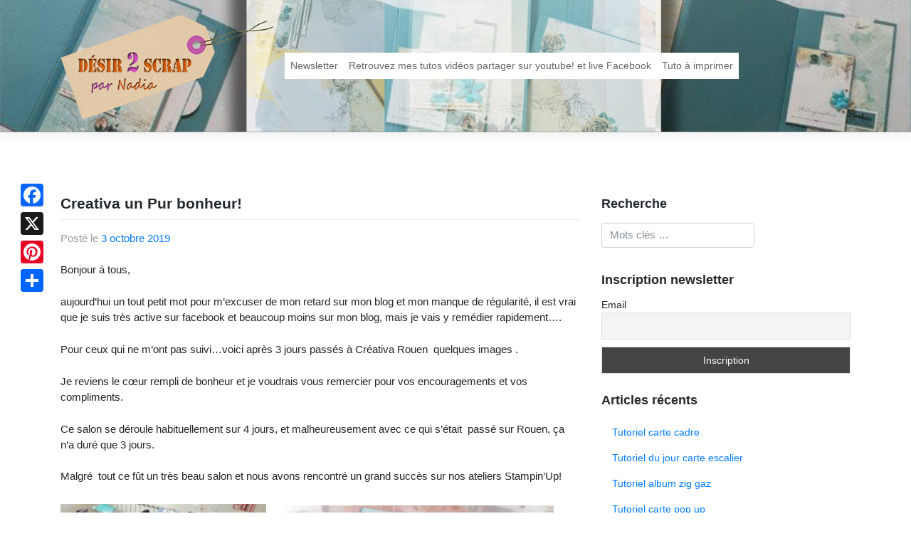

--- FILE ---
content_type: text/html; charset=UTF-8
request_url: https://www.desir2scrap.fr/ateliers/creativa-pur-bonheur/
body_size: 13054
content:
<!DOCTYPE html>
<html lang="fr-FR">
<head>
<meta charset="UTF-8">
<meta name="viewport" content="width=device-width, initial-scale=1">
<link rel="profile" href="http://gmpg.org/xfn/11">
<link rel="pingback" href="https://www.desir2scrap.fr/xmlrpc.php">
<meta name='robots' content='index, follow, max-image-preview:large, max-snippet:-1, max-video-preview:-1' />
	<style>img:is([sizes="auto" i], [sizes^="auto," i]) { contain-intrinsic-size: 3000px 1500px }</style>
	
	<!-- This site is optimized with the Yoast SEO plugin v26.3 - https://yoast.com/wordpress/plugins/seo/ -->
	<title>Creativa un Pur bonheur! - Désir 2 scrap</title>
	<link rel="canonical" href="https://www.desir2scrap.fr/ateliers/creativa-pur-bonheur/" />
	<meta property="og:locale" content="fr_FR" />
	<meta property="og:type" content="article" />
	<meta property="og:title" content="Creativa un Pur bonheur! - Désir 2 scrap" />
	<meta property="og:description" content="Bonjour à tous, aujourd&rsquo;hui un tout petit mot pour m&rsquo;excuser de mon retard sur mon blog et mon manque de régularité, il est vrai que je suis très active sur facebook et beaucoup moins sur mon blog, mais je vais y remédier rapidement&#8230;. Pour ceux qui ne m&rsquo;ont pas suivi&#8230;voici après 3 jours passés à&hellip;lire la suite" />
	<meta property="og:url" content="https://www.desir2scrap.fr/ateliers/creativa-pur-bonheur/" />
	<meta property="og:site_name" content="Désir 2 scrap" />
	<meta property="article:published_time" content="2019-10-03T11:08:02+00:00" />
	<meta property="article:modified_time" content="2019-10-03T11:08:03+00:00" />
	<meta property="og:image" content="https://www.desir2scrap.fr/wp-content/uploads/2019/10/71197755_10158311849964453_8903202952450146304_n.jpg" />
	<meta property="og:image:width" content="960" />
	<meta property="og:image:height" content="720" />
	<meta property="og:image:type" content="image/jpeg" />
	<meta name="author" content="admin" />
	<meta name="twitter:card" content="summary_large_image" />
	<meta name="twitter:label1" content="Écrit par" />
	<meta name="twitter:data1" content="admin" />
	<meta name="twitter:label2" content="Durée de lecture estimée" />
	<meta name="twitter:data2" content="1 minute" />
	<script type="application/ld+json" class="yoast-schema-graph">{"@context":"https://schema.org","@graph":[{"@type":"WebPage","@id":"https://www.desir2scrap.fr/ateliers/creativa-pur-bonheur/","url":"https://www.desir2scrap.fr/ateliers/creativa-pur-bonheur/","name":"Creativa un Pur bonheur! - Désir 2 scrap","isPartOf":{"@id":"https://www.desir2scrap.fr/#website"},"primaryImageOfPage":{"@id":"https://www.desir2scrap.fr/ateliers/creativa-pur-bonheur/#primaryimage"},"image":{"@id":"https://www.desir2scrap.fr/ateliers/creativa-pur-bonheur/#primaryimage"},"thumbnailUrl":"https://www.desir2scrap.fr/wp-content/uploads/2019/10/71197755_10158311849964453_8903202952450146304_n.jpg","datePublished":"2019-10-03T11:08:02+00:00","dateModified":"2019-10-03T11:08:03+00:00","author":{"@id":"https://www.desir2scrap.fr/#/schema/person/6f8687495c43c3b6f8cfda401d30020d"},"breadcrumb":{"@id":"https://www.desir2scrap.fr/ateliers/creativa-pur-bonheur/#breadcrumb"},"inLanguage":"fr-FR","potentialAction":[{"@type":"ReadAction","target":["https://www.desir2scrap.fr/ateliers/creativa-pur-bonheur/"]}]},{"@type":"ImageObject","inLanguage":"fr-FR","@id":"https://www.desir2scrap.fr/ateliers/creativa-pur-bonheur/#primaryimage","url":"https://www.desir2scrap.fr/wp-content/uploads/2019/10/71197755_10158311849964453_8903202952450146304_n.jpg","contentUrl":"https://www.desir2scrap.fr/wp-content/uploads/2019/10/71197755_10158311849964453_8903202952450146304_n.jpg","width":960,"height":720},{"@type":"BreadcrumbList","@id":"https://www.desir2scrap.fr/ateliers/creativa-pur-bonheur/#breadcrumb","itemListElement":[{"@type":"ListItem","position":1,"name":"Accueil","item":"https://www.desir2scrap.fr/"},{"@type":"ListItem","position":2,"name":"Creativa un Pur bonheur!"}]},{"@type":"WebSite","@id":"https://www.desir2scrap.fr/#website","url":"https://www.desir2scrap.fr/","name":"Désir 2 scrap","description":"Pour la passion du scrapbooking","potentialAction":[{"@type":"SearchAction","target":{"@type":"EntryPoint","urlTemplate":"https://www.desir2scrap.fr/?s={search_term_string}"},"query-input":{"@type":"PropertyValueSpecification","valueRequired":true,"valueName":"search_term_string"}}],"inLanguage":"fr-FR"},{"@type":"Person","@id":"https://www.desir2scrap.fr/#/schema/person/6f8687495c43c3b6f8cfda401d30020d","name":"admin","image":{"@type":"ImageObject","inLanguage":"fr-FR","@id":"https://www.desir2scrap.fr/#/schema/person/image/","url":"https://secure.gravatar.com/avatar/4bef76228c85c6bc5d6f37524415fcfeaa3e130b40117eb3da07c7a52f27f4dd?s=96&d=mm&r=g","contentUrl":"https://secure.gravatar.com/avatar/4bef76228c85c6bc5d6f37524415fcfeaa3e130b40117eb3da07c7a52f27f4dd?s=96&d=mm&r=g","caption":"admin"},"url":"https://www.desir2scrap.fr/author/admin/"}]}</script>
	<!-- / Yoast SEO plugin. -->


<link rel="amphtml" href="https://www.desir2scrap.fr/ateliers/creativa-pur-bonheur/amp/" /><meta name="generator" content="AMP for WP 1.1.7.1"/><link rel='dns-prefetch' href='//static.addtoany.com' />
<script type="text/javascript">
/* <![CDATA[ */
window._wpemojiSettings = {"baseUrl":"https:\/\/s.w.org\/images\/core\/emoji\/16.0.1\/72x72\/","ext":".png","svgUrl":"https:\/\/s.w.org\/images\/core\/emoji\/16.0.1\/svg\/","svgExt":".svg","source":{"concatemoji":"https:\/\/www.desir2scrap.fr\/wp-includes\/js\/wp-emoji-release.min.js?ver=6.8.2"}};
/*! This file is auto-generated */
!function(s,n){var o,i,e;function c(e){try{var t={supportTests:e,timestamp:(new Date).valueOf()};sessionStorage.setItem(o,JSON.stringify(t))}catch(e){}}function p(e,t,n){e.clearRect(0,0,e.canvas.width,e.canvas.height),e.fillText(t,0,0);var t=new Uint32Array(e.getImageData(0,0,e.canvas.width,e.canvas.height).data),a=(e.clearRect(0,0,e.canvas.width,e.canvas.height),e.fillText(n,0,0),new Uint32Array(e.getImageData(0,0,e.canvas.width,e.canvas.height).data));return t.every(function(e,t){return e===a[t]})}function u(e,t){e.clearRect(0,0,e.canvas.width,e.canvas.height),e.fillText(t,0,0);for(var n=e.getImageData(16,16,1,1),a=0;a<n.data.length;a++)if(0!==n.data[a])return!1;return!0}function f(e,t,n,a){switch(t){case"flag":return n(e,"\ud83c\udff3\ufe0f\u200d\u26a7\ufe0f","\ud83c\udff3\ufe0f\u200b\u26a7\ufe0f")?!1:!n(e,"\ud83c\udde8\ud83c\uddf6","\ud83c\udde8\u200b\ud83c\uddf6")&&!n(e,"\ud83c\udff4\udb40\udc67\udb40\udc62\udb40\udc65\udb40\udc6e\udb40\udc67\udb40\udc7f","\ud83c\udff4\u200b\udb40\udc67\u200b\udb40\udc62\u200b\udb40\udc65\u200b\udb40\udc6e\u200b\udb40\udc67\u200b\udb40\udc7f");case"emoji":return!a(e,"\ud83e\udedf")}return!1}function g(e,t,n,a){var r="undefined"!=typeof WorkerGlobalScope&&self instanceof WorkerGlobalScope?new OffscreenCanvas(300,150):s.createElement("canvas"),o=r.getContext("2d",{willReadFrequently:!0}),i=(o.textBaseline="top",o.font="600 32px Arial",{});return e.forEach(function(e){i[e]=t(o,e,n,a)}),i}function t(e){var t=s.createElement("script");t.src=e,t.defer=!0,s.head.appendChild(t)}"undefined"!=typeof Promise&&(o="wpEmojiSettingsSupports",i=["flag","emoji"],n.supports={everything:!0,everythingExceptFlag:!0},e=new Promise(function(e){s.addEventListener("DOMContentLoaded",e,{once:!0})}),new Promise(function(t){var n=function(){try{var e=JSON.parse(sessionStorage.getItem(o));if("object"==typeof e&&"number"==typeof e.timestamp&&(new Date).valueOf()<e.timestamp+604800&&"object"==typeof e.supportTests)return e.supportTests}catch(e){}return null}();if(!n){if("undefined"!=typeof Worker&&"undefined"!=typeof OffscreenCanvas&&"undefined"!=typeof URL&&URL.createObjectURL&&"undefined"!=typeof Blob)try{var e="postMessage("+g.toString()+"("+[JSON.stringify(i),f.toString(),p.toString(),u.toString()].join(",")+"));",a=new Blob([e],{type:"text/javascript"}),r=new Worker(URL.createObjectURL(a),{name:"wpTestEmojiSupports"});return void(r.onmessage=function(e){c(n=e.data),r.terminate(),t(n)})}catch(e){}c(n=g(i,f,p,u))}t(n)}).then(function(e){for(var t in e)n.supports[t]=e[t],n.supports.everything=n.supports.everything&&n.supports[t],"flag"!==t&&(n.supports.everythingExceptFlag=n.supports.everythingExceptFlag&&n.supports[t]);n.supports.everythingExceptFlag=n.supports.everythingExceptFlag&&!n.supports.flag,n.DOMReady=!1,n.readyCallback=function(){n.DOMReady=!0}}).then(function(){return e}).then(function(){var e;n.supports.everything||(n.readyCallback(),(e=n.source||{}).concatemoji?t(e.concatemoji):e.wpemoji&&e.twemoji&&(t(e.twemoji),t(e.wpemoji)))}))}((window,document),window._wpemojiSettings);
/* ]]> */
</script>
<style id='wp-emoji-styles-inline-css' type='text/css'>

	img.wp-smiley, img.emoji {
		display: inline !important;
		border: none !important;
		box-shadow: none !important;
		height: 1em !important;
		width: 1em !important;
		margin: 0 0.07em !important;
		vertical-align: -0.1em !important;
		background: none !important;
		padding: 0 !important;
	}
</style>
<link rel='stylesheet' id='wp-block-library-css' href='https://www.desir2scrap.fr/wp-includes/css/dist/block-library/style.min.css?ver=6.8.2' type='text/css' media='all' />
<style id='classic-theme-styles-inline-css' type='text/css'>
/*! This file is auto-generated */
.wp-block-button__link{color:#fff;background-color:#32373c;border-radius:9999px;box-shadow:none;text-decoration:none;padding:calc(.667em + 2px) calc(1.333em + 2px);font-size:1.125em}.wp-block-file__button{background:#32373c;color:#fff;text-decoration:none}
</style>
<style id='global-styles-inline-css' type='text/css'>
:root{--wp--preset--aspect-ratio--square: 1;--wp--preset--aspect-ratio--4-3: 4/3;--wp--preset--aspect-ratio--3-4: 3/4;--wp--preset--aspect-ratio--3-2: 3/2;--wp--preset--aspect-ratio--2-3: 2/3;--wp--preset--aspect-ratio--16-9: 16/9;--wp--preset--aspect-ratio--9-16: 9/16;--wp--preset--color--black: #000000;--wp--preset--color--cyan-bluish-gray: #abb8c3;--wp--preset--color--white: #ffffff;--wp--preset--color--pale-pink: #f78da7;--wp--preset--color--vivid-red: #cf2e2e;--wp--preset--color--luminous-vivid-orange: #ff6900;--wp--preset--color--luminous-vivid-amber: #fcb900;--wp--preset--color--light-green-cyan: #7bdcb5;--wp--preset--color--vivid-green-cyan: #00d084;--wp--preset--color--pale-cyan-blue: #8ed1fc;--wp--preset--color--vivid-cyan-blue: #0693e3;--wp--preset--color--vivid-purple: #9b51e0;--wp--preset--gradient--vivid-cyan-blue-to-vivid-purple: linear-gradient(135deg,rgba(6,147,227,1) 0%,rgb(155,81,224) 100%);--wp--preset--gradient--light-green-cyan-to-vivid-green-cyan: linear-gradient(135deg,rgb(122,220,180) 0%,rgb(0,208,130) 100%);--wp--preset--gradient--luminous-vivid-amber-to-luminous-vivid-orange: linear-gradient(135deg,rgba(252,185,0,1) 0%,rgba(255,105,0,1) 100%);--wp--preset--gradient--luminous-vivid-orange-to-vivid-red: linear-gradient(135deg,rgba(255,105,0,1) 0%,rgb(207,46,46) 100%);--wp--preset--gradient--very-light-gray-to-cyan-bluish-gray: linear-gradient(135deg,rgb(238,238,238) 0%,rgb(169,184,195) 100%);--wp--preset--gradient--cool-to-warm-spectrum: linear-gradient(135deg,rgb(74,234,220) 0%,rgb(151,120,209) 20%,rgb(207,42,186) 40%,rgb(238,44,130) 60%,rgb(251,105,98) 80%,rgb(254,248,76) 100%);--wp--preset--gradient--blush-light-purple: linear-gradient(135deg,rgb(255,206,236) 0%,rgb(152,150,240) 100%);--wp--preset--gradient--blush-bordeaux: linear-gradient(135deg,rgb(254,205,165) 0%,rgb(254,45,45) 50%,rgb(107,0,62) 100%);--wp--preset--gradient--luminous-dusk: linear-gradient(135deg,rgb(255,203,112) 0%,rgb(199,81,192) 50%,rgb(65,88,208) 100%);--wp--preset--gradient--pale-ocean: linear-gradient(135deg,rgb(255,245,203) 0%,rgb(182,227,212) 50%,rgb(51,167,181) 100%);--wp--preset--gradient--electric-grass: linear-gradient(135deg,rgb(202,248,128) 0%,rgb(113,206,126) 100%);--wp--preset--gradient--midnight: linear-gradient(135deg,rgb(2,3,129) 0%,rgb(40,116,252) 100%);--wp--preset--font-size--small: 13px;--wp--preset--font-size--medium: 20px;--wp--preset--font-size--large: 36px;--wp--preset--font-size--x-large: 42px;--wp--preset--spacing--20: 0.44rem;--wp--preset--spacing--30: 0.67rem;--wp--preset--spacing--40: 1rem;--wp--preset--spacing--50: 1.5rem;--wp--preset--spacing--60: 2.25rem;--wp--preset--spacing--70: 3.38rem;--wp--preset--spacing--80: 5.06rem;--wp--preset--shadow--natural: 6px 6px 9px rgba(0, 0, 0, 0.2);--wp--preset--shadow--deep: 12px 12px 50px rgba(0, 0, 0, 0.4);--wp--preset--shadow--sharp: 6px 6px 0px rgba(0, 0, 0, 0.2);--wp--preset--shadow--outlined: 6px 6px 0px -3px rgba(255, 255, 255, 1), 6px 6px rgba(0, 0, 0, 1);--wp--preset--shadow--crisp: 6px 6px 0px rgba(0, 0, 0, 1);}:where(.is-layout-flex){gap: 0.5em;}:where(.is-layout-grid){gap: 0.5em;}body .is-layout-flex{display: flex;}.is-layout-flex{flex-wrap: wrap;align-items: center;}.is-layout-flex > :is(*, div){margin: 0;}body .is-layout-grid{display: grid;}.is-layout-grid > :is(*, div){margin: 0;}:where(.wp-block-columns.is-layout-flex){gap: 2em;}:where(.wp-block-columns.is-layout-grid){gap: 2em;}:where(.wp-block-post-template.is-layout-flex){gap: 1.25em;}:where(.wp-block-post-template.is-layout-grid){gap: 1.25em;}.has-black-color{color: var(--wp--preset--color--black) !important;}.has-cyan-bluish-gray-color{color: var(--wp--preset--color--cyan-bluish-gray) !important;}.has-white-color{color: var(--wp--preset--color--white) !important;}.has-pale-pink-color{color: var(--wp--preset--color--pale-pink) !important;}.has-vivid-red-color{color: var(--wp--preset--color--vivid-red) !important;}.has-luminous-vivid-orange-color{color: var(--wp--preset--color--luminous-vivid-orange) !important;}.has-luminous-vivid-amber-color{color: var(--wp--preset--color--luminous-vivid-amber) !important;}.has-light-green-cyan-color{color: var(--wp--preset--color--light-green-cyan) !important;}.has-vivid-green-cyan-color{color: var(--wp--preset--color--vivid-green-cyan) !important;}.has-pale-cyan-blue-color{color: var(--wp--preset--color--pale-cyan-blue) !important;}.has-vivid-cyan-blue-color{color: var(--wp--preset--color--vivid-cyan-blue) !important;}.has-vivid-purple-color{color: var(--wp--preset--color--vivid-purple) !important;}.has-black-background-color{background-color: var(--wp--preset--color--black) !important;}.has-cyan-bluish-gray-background-color{background-color: var(--wp--preset--color--cyan-bluish-gray) !important;}.has-white-background-color{background-color: var(--wp--preset--color--white) !important;}.has-pale-pink-background-color{background-color: var(--wp--preset--color--pale-pink) !important;}.has-vivid-red-background-color{background-color: var(--wp--preset--color--vivid-red) !important;}.has-luminous-vivid-orange-background-color{background-color: var(--wp--preset--color--luminous-vivid-orange) !important;}.has-luminous-vivid-amber-background-color{background-color: var(--wp--preset--color--luminous-vivid-amber) !important;}.has-light-green-cyan-background-color{background-color: var(--wp--preset--color--light-green-cyan) !important;}.has-vivid-green-cyan-background-color{background-color: var(--wp--preset--color--vivid-green-cyan) !important;}.has-pale-cyan-blue-background-color{background-color: var(--wp--preset--color--pale-cyan-blue) !important;}.has-vivid-cyan-blue-background-color{background-color: var(--wp--preset--color--vivid-cyan-blue) !important;}.has-vivid-purple-background-color{background-color: var(--wp--preset--color--vivid-purple) !important;}.has-black-border-color{border-color: var(--wp--preset--color--black) !important;}.has-cyan-bluish-gray-border-color{border-color: var(--wp--preset--color--cyan-bluish-gray) !important;}.has-white-border-color{border-color: var(--wp--preset--color--white) !important;}.has-pale-pink-border-color{border-color: var(--wp--preset--color--pale-pink) !important;}.has-vivid-red-border-color{border-color: var(--wp--preset--color--vivid-red) !important;}.has-luminous-vivid-orange-border-color{border-color: var(--wp--preset--color--luminous-vivid-orange) !important;}.has-luminous-vivid-amber-border-color{border-color: var(--wp--preset--color--luminous-vivid-amber) !important;}.has-light-green-cyan-border-color{border-color: var(--wp--preset--color--light-green-cyan) !important;}.has-vivid-green-cyan-border-color{border-color: var(--wp--preset--color--vivid-green-cyan) !important;}.has-pale-cyan-blue-border-color{border-color: var(--wp--preset--color--pale-cyan-blue) !important;}.has-vivid-cyan-blue-border-color{border-color: var(--wp--preset--color--vivid-cyan-blue) !important;}.has-vivid-purple-border-color{border-color: var(--wp--preset--color--vivid-purple) !important;}.has-vivid-cyan-blue-to-vivid-purple-gradient-background{background: var(--wp--preset--gradient--vivid-cyan-blue-to-vivid-purple) !important;}.has-light-green-cyan-to-vivid-green-cyan-gradient-background{background: var(--wp--preset--gradient--light-green-cyan-to-vivid-green-cyan) !important;}.has-luminous-vivid-amber-to-luminous-vivid-orange-gradient-background{background: var(--wp--preset--gradient--luminous-vivid-amber-to-luminous-vivid-orange) !important;}.has-luminous-vivid-orange-to-vivid-red-gradient-background{background: var(--wp--preset--gradient--luminous-vivid-orange-to-vivid-red) !important;}.has-very-light-gray-to-cyan-bluish-gray-gradient-background{background: var(--wp--preset--gradient--very-light-gray-to-cyan-bluish-gray) !important;}.has-cool-to-warm-spectrum-gradient-background{background: var(--wp--preset--gradient--cool-to-warm-spectrum) !important;}.has-blush-light-purple-gradient-background{background: var(--wp--preset--gradient--blush-light-purple) !important;}.has-blush-bordeaux-gradient-background{background: var(--wp--preset--gradient--blush-bordeaux) !important;}.has-luminous-dusk-gradient-background{background: var(--wp--preset--gradient--luminous-dusk) !important;}.has-pale-ocean-gradient-background{background: var(--wp--preset--gradient--pale-ocean) !important;}.has-electric-grass-gradient-background{background: var(--wp--preset--gradient--electric-grass) !important;}.has-midnight-gradient-background{background: var(--wp--preset--gradient--midnight) !important;}.has-small-font-size{font-size: var(--wp--preset--font-size--small) !important;}.has-medium-font-size{font-size: var(--wp--preset--font-size--medium) !important;}.has-large-font-size{font-size: var(--wp--preset--font-size--large) !important;}.has-x-large-font-size{font-size: var(--wp--preset--font-size--x-large) !important;}
:where(.wp-block-post-template.is-layout-flex){gap: 1.25em;}:where(.wp-block-post-template.is-layout-grid){gap: 1.25em;}
:where(.wp-block-columns.is-layout-flex){gap: 2em;}:where(.wp-block-columns.is-layout-grid){gap: 2em;}
:root :where(.wp-block-pullquote){font-size: 1.5em;line-height: 1.6;}
</style>
<link rel='stylesheet' id='wp-bootstrap-starter-bootstrap-css-css' href='https://www.desir2scrap.fr/wp-content/themes/d2sbs4/inc/assets/css/bootstrap.min.css?ver=6.8.2' type='text/css' media='all' />
<link rel='stylesheet' id='wp-bootstrap-starter-font-awesome-css' href='https://www.desir2scrap.fr/wp-content/themes/d2sbs4/inc/assets/css/font-awesome.min.css?ver=4.1.0' type='text/css' media='all' />
<link rel='stylesheet' id='wp-bootstrap-starter-style-css' href='https://www.desir2scrap.fr/wp-content/themes/d2sbs4/style.css?ver=6.8.2' type='text/css' media='all' />
<link rel='stylesheet' id='d2s-main-style-css' href='https://www.desir2scrap.fr/wp-content/themes/d2sbs4/inc/assets/css/d2s.css?ver=1.0.1' type='text/css' media='all' />
<link rel='stylesheet' id='newsletter-css' href='https://www.desir2scrap.fr/wp-content/plugins/newsletter/style.css?ver=9.0.7' type='text/css' media='all' />
<link rel='stylesheet' id='addtoany-css' href='https://www.desir2scrap.fr/wp-content/plugins/add-to-any/addtoany.min.css?ver=1.16' type='text/css' media='all' />
<style id='addtoany-inline-css' type='text/css'>
@media screen and (max-width:980px){
.a2a_floating_style.a2a_vertical_style{display:none;}
}
</style>
<script type="text/javascript" id="addtoany-core-js-before">
/* <![CDATA[ */
window.a2a_config=window.a2a_config||{};a2a_config.callbacks=[];a2a_config.overlays=[];a2a_config.templates={};a2a_localize = {
	Share: "Partager",
	Save: "Enregistrer",
	Subscribe: "S'abonner",
	Email: "E-mail",
	Bookmark: "Marque-page",
	ShowAll: "Montrer tout",
	ShowLess: "Montrer moins",
	FindServices: "Trouver des service(s)",
	FindAnyServiceToAddTo: "Trouver instantan&eacute;ment des services &agrave; ajouter &agrave;",
	PoweredBy: "Propuls&eacute; par",
	ShareViaEmail: "Partager par e-mail",
	SubscribeViaEmail: "S’abonner par e-mail",
	BookmarkInYourBrowser: "Ajouter un signet dans votre navigateur",
	BookmarkInstructions: "Appuyez sur Ctrl+D ou \u2318+D pour mettre cette page en signet",
	AddToYourFavorites: "Ajouter &agrave; vos favoris",
	SendFromWebOrProgram: "Envoyer depuis n’importe quelle adresse e-mail ou logiciel e-mail",
	EmailProgram: "Programme d’e-mail",
	More: "Plus&#8230;",
	ThanksForSharing: "Merci de partager !",
	ThanksForFollowing: "Merci de nous suivre !"
};

a2a_config.callbacks.push({ready: function(){var d=document;function a(){var c,e=d.createElement("div");e.innerHTML="<div class=\"a2a_kit a2a_kit_size_32 a2a_floating_style a2a_vertical_style\" style=\"margin-left:-64px;top:250px;background-color:transparent;\"><a class=\"a2a_button_facebook\"><\/a><a class=\"a2a_button_x\"><\/a><a class=\"a2a_button_pinterest\"><\/a><a class=\"a2a_dd addtoany_share_save addtoany_share\" href=\"https:\/\/www.addtoany.com\/share\"><\/a><\/div>";c=d.querySelector("main, [role=\"main\"], article, .status-publish");if(c)c.appendChild(e.firstChild);a2a.init("page");}if("loading"!==d.readyState)a();else d.addEventListener("DOMContentLoaded",a,false);}});
/* ]]> */
</script>
<script type="text/javascript" defer src="https://static.addtoany.com/menu/page.js" id="addtoany-core-js"></script>
<script type="text/javascript" src="https://www.desir2scrap.fr/wp-includes/js/jquery/jquery.min.js?ver=3.7.1" id="jquery-core-js"></script>
<script type="text/javascript" src="https://www.desir2scrap.fr/wp-includes/js/jquery/jquery-migrate.min.js?ver=3.4.1" id="jquery-migrate-js"></script>
<script type="text/javascript" defer src="https://www.desir2scrap.fr/wp-content/plugins/add-to-any/addtoany.min.js?ver=1.1" id="addtoany-jquery-js"></script>
<!--[if lt IE 9]>
<script type="text/javascript" src="https://www.desir2scrap.fr/wp-content/themes/d2sbs4/inc/assets/js/html5.js?ver=3.7.0" id="html5hiv-js"></script>
<![endif]-->
<script type="text/javascript" src="https://www.desir2scrap.fr/wp-content/themes/d2sbs4/inc/assets/js/popper.min.js?ver=6.8.2" id="wp-bootstrap-starter-popper-js"></script>
<script type="text/javascript" src="https://www.desir2scrap.fr/wp-content/themes/d2sbs4/inc/assets/js/bootstrap.min.js?ver=6.8.2" id="wp-bootstrap-starter-bootstrapjs-js"></script>
<script type="text/javascript" src="https://www.desir2scrap.fr/wp-content/themes/d2sbs4/inc/assets/js/theme-script.js?ver=6.8.2" id="wp-bootstrap-starter-themejs-js"></script>
<link rel="https://api.w.org/" href="https://www.desir2scrap.fr/wp-json/" /><link rel="alternate" title="JSON" type="application/json" href="https://www.desir2scrap.fr/wp-json/wp/v2/posts/7589" /><link rel='shortlink' href='https://www.desir2scrap.fr/?p=7589' />
<link rel="alternate" title="oEmbed (JSON)" type="application/json+oembed" href="https://www.desir2scrap.fr/wp-json/oembed/1.0/embed?url=https%3A%2F%2Fwww.desir2scrap.fr%2Fateliers%2Fcreativa-pur-bonheur%2F" />
<link rel="alternate" title="oEmbed (XML)" type="text/xml+oembed" href="https://www.desir2scrap.fr/wp-json/oembed/1.0/embed?url=https%3A%2F%2Fwww.desir2scrap.fr%2Fateliers%2Fcreativa-pur-bonheur%2F&#038;format=xml" />
    <style type="text/css">
        #page-sub-header { background: #fff; }
    </style>
    </head>

<body class="wp-singular post-template-default single single-post postid-7589 single-format-standard wp-theme-d2sbs4">
<div id="page" class="site">
	<a class="skip-link screen-reader-text" href="#content">Skip to content</a>
    	<header id="masthead" class="site-header navbar-static-top" role="banner">
        <div class="container">
            <nav class="navbar navbar-expand-xl navbar-dark p-0">
                <div class="navbar-brand">
                    <a class="site-title" href="https://www.desir2scrap.fr/">
                    <img src="https://www.desir2scrap.fr/wp-content/themes/d2sbs4/inc/assets/img/logo.png" alt="Désir 2 scrap">
                    </a>

                </div>
                <button class="navbar-toggler" type="button" data-toggle="collapse" data-target=".navbar-collapse" aria-controls="" aria-expanded="false" aria-label="Toggle navigation">
                    <span class="navbar-toggler-icon"></span>
                </button>

                <div class="collapse navbar-collapse justify-content-end"><ul id="menu-menu-principal" class="navbar-nav"><li id="menu-item-6341" class="nav-item menu-item menu-item-type-post_type menu-item-object-page menu-item-6341"><a title="Newsletter" href="https://www.desir2scrap.fr/newsletter/" class="nav-link">Newsletter</a></li>
<li id="menu-item-6342" class="nav-item menu-item menu-item-type-post_type menu-item-object-page menu-item-6342"><a title="Retrouvez mes tutos vidéos partager sur youtube! et live Facebook" href="https://www.desir2scrap.fr/retrouver-tous-mes-tutos-sur-youtube/" class="nav-link">Retrouvez mes tutos vidéos partager sur youtube! et live Facebook</a></li>
<li id="menu-item-8165" class="nav-item menu-item menu-item-type-post_type menu-item-object-page menu-item-8165"><a title="Tuto à imprimer" href="https://www.desir2scrap.fr/tuto-a-imprimer/" class="nav-link">Tuto à imprimer</a></li>
</ul></div>
            </nav>
        </div>
	</header><!-- #masthead -->
    	<div id="content" class="site-content">
		<div class="container">
			<div class="row">
                
	<section id="primary" class="content-area col-sm-12 col-md-12 col-lg-8">
		<main id="main" class="site-main" role="main">

		
<article id="post-7589" class="post-7589 post type-post status-publish format-standard has-post-thumbnail hentry category-ateliers category-salon category-stampinup-2">
	<header class="entry-header">
		<h1 class="entry-title">Creativa un Pur bonheur!</h1>		<div class="entry-meta">
			<span class="posted-on">Posté le <a href="https://www.desir2scrap.fr/ateliers/creativa-pur-bonheur/" rel="bookmark"><time class="entry-date published" datetime="2019-10-03T13:08:02+02:00">3 octobre 2019</time></a></span>		</div><!-- .entry-meta -->
			</header><!-- .entry-header -->
        
	<div class="entry-content">
		<p>Bonjour à tous,</p>
<p>aujourd&rsquo;hui un tout petit mot pour m&rsquo;excuser de mon retard sur mon blog et mon manque de régularité, il est vrai que je suis très active sur facebook et beaucoup moins sur mon blog, mais je vais y remédier rapidement&#8230;.</p>
<p>Pour ceux qui ne m&rsquo;ont pas suivi&#8230;voici après 3 jours passés à Créativa Rouen  quelques images .</p>
<p>Je reviens le cœur rempli de bonheur et je voudrais vous remercier pour vos encouragements et vos compliments.</p>
<p>Ce salon se déroule habituellement sur 4 jours, et malheureusement avec ce qui s&rsquo;était  passé sur Rouen, ça n&rsquo;a duré que 3 jours.</p>
<p>Malgré  tout ce fût un très beau salon et nous avons rencontré un grand succès sur nos ateliers Stampin&rsquo;Up!</p>
<p><a href="https://www.desir2scrap.fr/ateliers/creativa-pur-bonheur/attachment/71204772_1386266211530736_5377741960209498112_n/" rel="attachment wp-att-7590"><img fetchpriority="high" decoding="async" class="alignnone  wp-image-7590" src="https://www.desir2scrap.fr/wp-content/uploads/2019/10/71204772_1386266211530736_5377741960209498112_n.jpg" alt="" width="289" height="289" srcset="https://www.desir2scrap.fr/wp-content/uploads/2019/10/71204772_1386266211530736_5377741960209498112_n.jpg 960w, https://www.desir2scrap.fr/wp-content/uploads/2019/10/71204772_1386266211530736_5377741960209498112_n-300x300.jpg 300w, https://www.desir2scrap.fr/wp-content/uploads/2019/10/71204772_1386266211530736_5377741960209498112_n-768x768.jpg 768w, https://www.desir2scrap.fr/wp-content/uploads/2019/10/71204772_1386266211530736_5377741960209498112_n-100x100.jpg 100w" sizes="(max-width: 289px) 100vw, 289px" /></a> <a href="https://www.desir2scrap.fr/ateliers/creativa-pur-bonheur/attachment/71209697_2506276962799692_447727057590288384_n/" rel="attachment wp-att-7591"><img decoding="async" class="alignnone  wp-image-7591" src="https://www.desir2scrap.fr/wp-content/uploads/2019/10/71209697_2506276962799692_447727057590288384_n.jpg" alt="" width="381" height="286" srcset="https://www.desir2scrap.fr/wp-content/uploads/2019/10/71209697_2506276962799692_447727057590288384_n.jpg 800w, https://www.desir2scrap.fr/wp-content/uploads/2019/10/71209697_2506276962799692_447727057590288384_n-400x300.jpg 400w, https://www.desir2scrap.fr/wp-content/uploads/2019/10/71209697_2506276962799692_447727057590288384_n-768x576.jpg 768w, https://www.desir2scrap.fr/wp-content/uploads/2019/10/71209697_2506276962799692_447727057590288384_n-100x75.jpg 100w" sizes="(max-width: 381px) 100vw, 381px" /></a> <a href="https://www.desir2scrap.fr/ateliers/creativa-pur-bonheur/attachment/71863891_1384505368373487_6344878504034697216_n/" rel="attachment wp-att-7592"><img decoding="async" class="alignnone  wp-image-7592" src="https://www.desir2scrap.fr/wp-content/uploads/2019/10/71863891_1384505368373487_6344878504034697216_n.jpg" alt="" width="401" height="301" srcset="https://www.desir2scrap.fr/wp-content/uploads/2019/10/71863891_1384505368373487_6344878504034697216_n.jpg 960w, https://www.desir2scrap.fr/wp-content/uploads/2019/10/71863891_1384505368373487_6344878504034697216_n-400x300.jpg 400w, https://www.desir2scrap.fr/wp-content/uploads/2019/10/71863891_1384505368373487_6344878504034697216_n-768x576.jpg 768w, https://www.desir2scrap.fr/wp-content/uploads/2019/10/71863891_1384505368373487_6344878504034697216_n-100x75.jpg 100w" sizes="(max-width: 401px) 100vw, 401px" /></a><a href="https://www.desir2scrap.fr/ateliers/creativa-pur-bonheur/attachment/71197755_10158311849964453_8903202952450146304_n/" rel="attachment wp-att-7594"><img loading="lazy" decoding="async" class="alignnone  wp-image-7594" src="https://www.desir2scrap.fr/wp-content/uploads/2019/10/71197755_10158311849964453_8903202952450146304_n.jpg" alt="" width="364" height="273" srcset="https://www.desir2scrap.fr/wp-content/uploads/2019/10/71197755_10158311849964453_8903202952450146304_n.jpg 960w, https://www.desir2scrap.fr/wp-content/uploads/2019/10/71197755_10158311849964453_8903202952450146304_n-400x300.jpg 400w, https://www.desir2scrap.fr/wp-content/uploads/2019/10/71197755_10158311849964453_8903202952450146304_n-768x576.jpg 768w, https://www.desir2scrap.fr/wp-content/uploads/2019/10/71197755_10158311849964453_8903202952450146304_n-100x75.jpg 100w" sizes="auto, (max-width: 364px) 100vw, 364px" /></a><a href="https://www.desir2scrap.fr/ateliers/creativa-pur-bonheur/attachment/71906320_2667083299981607_170265212421668864_n/" rel="attachment wp-att-7593"><img loading="lazy" decoding="async" class="alignnone  wp-image-7593" src="https://www.desir2scrap.fr/wp-content/uploads/2019/10/71906320_2667083299981607_170265212421668864_n.jpg" alt="" width="298" height="397" srcset="https://www.desir2scrap.fr/wp-content/uploads/2019/10/71906320_2667083299981607_170265212421668864_n.jpg 720w, https://www.desir2scrap.fr/wp-content/uploads/2019/10/71906320_2667083299981607_170265212421668864_n-225x300.jpg 225w, https://www.desir2scrap.fr/wp-content/uploads/2019/10/71906320_2667083299981607_170265212421668864_n-75x100.jpg 75w" sizes="auto, (max-width: 298px) 100vw, 298px" /></a></p>
<p>NOUS VOUS DONNONS RENDEZ VOUS L&rsquo;ANNEE PROCHAINE DU 1  AU  4 OCTOBRE 2020 POUR LE PROCHAIN CREATIVA</p>
<p><a href="mailto:nadia@desir2scrap.fr" target="_blank" rel="noopener noreferrer"><span class="text_exposed_show">nadia@desir2scrap.fr</span></a><br />
06 63 84 22 63 / 09 51 04 3100<br />
Pour rejoindre mon équipe, cliquez sur le lien :<br />
<a href="https://ida.stampinup.com/?demoid=5017343" target="_blank" rel="noopener noreferrer" data-ft="{&quot;tn&quot;:&quot;-U&quot;}" data-lynx-mode="async" data-lynx-uri="https://l.facebook.com/l.php?u=https%3A%2F%2Fida.stampinup.com%2F%3Fdemoid%3D5017343&amp;h=[base64]">https://ida.stampinup.com/?demoid=5017343</a><br />
<a href="https://www.facebook.com/desir2scrap/" target="_blank" rel="noopener noreferrer">Desir2scrap par Nadia démonstratrice Stampin’Up!</a><br />
Des ateliers à petits prix, c’est chaque lundi et jeudi uniquement! sur<br />
<a href="https://www.facebook.com/scrapanet28/" target="_blank" rel="noopener noreferrer">Scrap’Anet!</a><br />
<a href="https://www.facebook.com/Nadia-Panasonic-Beauty-426327464472493/" target="_blank" rel="noopener">Nadia Panasonic Beauty</a></p>
<p><a href="https://www.youtube.com/channel/UCN-lCReB1djROevNHo3fOhw?view_as=subscriber" target="_blank" rel="noopener">Youtube Desir2scrap</a></p>
<p>&nbsp;</p>
<div class="addtoany_share_save_container addtoany_content addtoany_content_bottom"><div class="a2a_kit a2a_kit_size_32 addtoany_list" data-a2a-url="https://www.desir2scrap.fr/ateliers/creativa-pur-bonheur/" data-a2a-title="Creativa un Pur bonheur!"><a class="a2a_button_facebook" href="https://www.addtoany.com/add_to/facebook?linkurl=https%3A%2F%2Fwww.desir2scrap.fr%2Fateliers%2Fcreativa-pur-bonheur%2F&amp;linkname=Creativa%20un%20Pur%20bonheur%21" title="Facebook" rel="nofollow noopener" target="_blank"></a><a class="a2a_button_x" href="https://www.addtoany.com/add_to/x?linkurl=https%3A%2F%2Fwww.desir2scrap.fr%2Fateliers%2Fcreativa-pur-bonheur%2F&amp;linkname=Creativa%20un%20Pur%20bonheur%21" title="X" rel="nofollow noopener" target="_blank"></a><a class="a2a_button_pinterest" href="https://www.addtoany.com/add_to/pinterest?linkurl=https%3A%2F%2Fwww.desir2scrap.fr%2Fateliers%2Fcreativa-pur-bonheur%2F&amp;linkname=Creativa%20un%20Pur%20bonheur%21" title="Pinterest" rel="nofollow noopener" target="_blank"></a><a class="a2a_dd addtoany_share_save addtoany_share" href="https://www.addtoany.com/share"></a></div></div>	</div><!-- .entry-content -->
	<footer class="entry-footer">
		<span class="cat-links">Catégorie : <a href="https://www.desir2scrap.fr/category/ateliers/" rel="category tag">Ateliers</a>, <a href="https://www.desir2scrap.fr/category/salon/" rel="category tag">Salon</a>, <a href="https://www.desir2scrap.fr/category/stampinup-2/" rel="category tag">Stampin'up</a></span>	</footer><!-- .entry-footer -->
</article><!-- #post-## -->

	<nav class="navigation post-navigation" aria-label="Publications">
		<h2 class="screen-reader-text">Navigation de l’article</h2>
		<div class="nav-links"><div class="nav-previous"><a href="https://www.desir2scrap.fr/ateliers/creativa-rouen-26-29-septembre-2019-inscriptions-ateliers-stampinup/" rel="prev">Créativa Rouen du 26 au  29 Septembre 2019, inscriptions pour les ateliers Stampin&rsquo;Up!</a></div><div class="nav-next"><a href="https://www.desir2scrap.fr/ateliers/crop-marathon-scrap-cest-bientot-12-13-octobre-19/" rel="next"> » Crop le Marathon du Scrap » c&rsquo;est bientôt 12/ 13 Octobre 19</a></div></div>
	</nav>
<div id="comments" class="comments-area">

    
    	<div id="respond" class="comment-respond">
		<h3 id="reply-title" class="comment-reply-title">Laisser un commentaire <small><a rel="nofollow" id="cancel-comment-reply-link" href="/ateliers/creativa-pur-bonheur/#respond" style="display:none;">Annuler la réponse</a></small></h3><form action="https://www.desir2scrap.fr/wp-comments-post.php" method="post" id="commentform" class="comment-form"><p class="comment-notes"><span id="email-notes">Votre adresse e-mail ne sera pas publiée.</span> <span class="required-field-message">Les champs obligatoires sont indiqués avec <span class="required">*</span></span></p><p><textarea placeholder="Ecrivez votre commentaire..." id="comment" class="form-control" name="comment" cols="45" rows="8" aria-required="true"></textarea></p><p class="form-allowed-tags">Vous pouvez utiliser les tags <abbr title="HyperText Markup Language">HTML</abbr> suivants :</p><div class="alert alert-info">&lt;a href=&quot;&quot; title=&quot;&quot;&gt; &lt;abbr title=&quot;&quot;&gt; &lt;acronym title=&quot;&quot;&gt; &lt;b&gt; &lt;blockquote cite=&quot;&quot;&gt; &lt;cite&gt; &lt;code&gt; &lt;del datetime=&quot;&quot;&gt; &lt;em&gt; &lt;i&gt; &lt;q cite=&quot;&quot;&gt; &lt;s&gt; &lt;strike&gt; &lt;strong&gt; </div><p class="comment-form-author"><label for="author">Nom <span class="required">*</span></label> <input id="author" name="author" type="text" value="" size="30" maxlength="245" autocomplete="name" required /></p>
<p class="comment-form-email"><label for="email">E-mail <span class="required">*</span></label> <input id="email" name="email" type="email" value="" size="30" maxlength="100" aria-describedby="email-notes" autocomplete="email" required /></p>
<p class="comment-form-url"><label for="url">Site web</label> <input id="url" name="url" type="url" value="" size="30" maxlength="200" autocomplete="url" /></p>
<p class="comment-form-cookies-consent"><input id="wp-comment-cookies-consent" name="wp-comment-cookies-consent" type="checkbox" value="yes" /> <label for="wp-comment-cookies-consent">Enregistrer mon nom, mon e-mail et mon site dans le navigateur pour mon prochain commentaire.</label></p>
<p class="form-submit"><input name="submit" type="submit" id="commentsubmit" class="submit" value="Poster le commentaire" /> <input type='hidden' name='comment_post_ID' value='7589' id='comment_post_ID' />
<input type='hidden' name='comment_parent' id='comment_parent' value='0' />
</p><p style="display: none;"><input type="hidden" id="akismet_comment_nonce" name="akismet_comment_nonce" value="b021f8cd82" /></p><p style="display: none !important;" class="akismet-fields-container" data-prefix="ak_"><label>&#916;<textarea name="ak_hp_textarea" cols="45" rows="8" maxlength="100"></textarea></label><input type="hidden" id="ak_js_1" name="ak_js" value="194"/><script>document.getElementById( "ak_js_1" ).setAttribute( "value", ( new Date() ).getTime() );</script></p></form>	</div><!-- #respond -->
	
</div><!-- #comments -->

		</main><!-- #main -->
	</section><!-- #primary -->


<aside id="secondary" class="widget-area col-sm-12 col-md-12 col-lg-4" role="complementary">
	<section id="search-2" class="widget widget_search"><h3 class="widget-title">Recherche</h3><form role="search" method="get" class="search-form" action="https://www.desir2scrap.fr/">
    <label>
        <input type="search" class="search-field form-control" placeholder="Mots clés &hellip;" value="" name="s" title="Search for:">
    </label>
    <input type="submit" class="search-submit btn btn-default" value="Recherche">
</form>



</section><section id="newsletterwidget-2" class="widget widget_newsletterwidget"><h3 class="widget-title">Inscription newsletter</h3><div class="tnp tnp-subscription tnp-widget">
<form method="post" action="https://www.desir2scrap.fr/wp-admin/admin-ajax.php?action=tnp&amp;na=s">
<input type="hidden" name="nr" value="widget">
<input type="hidden" name="nlang" value="">
<div class="tnp-field tnp-field-email"><label for="tnp-1">Email</label>
<input class="tnp-email" type="email" name="ne" id="tnp-1" value="" placeholder="" required></div>
<div class="tnp-field tnp-field-button" style="text-align: left"><input class="tnp-submit" type="submit" value="Inscription" style="">
</div>
</form>
</div>
</section>
		<section id="recent-posts-2" class="widget widget_recent_entries">
		<h3 class="widget-title">Articles récents</h3>
		<ul>
											<li>
					<a href="https://www.desir2scrap.fr/ateliers/tutoriel-carte-cadre/">Tutoriel carte cadre</a>
									</li>
											<li>
					<a href="https://www.desir2scrap.fr/ateliers/tutoriel-du-jour-carte-escalier/">Tutoriel du jour carte escalier</a>
									</li>
											<li>
					<a href="https://www.desir2scrap.fr/ateliers/tutoriel-album-zig-gaz/">Tutoriel album zig gaz</a>
									</li>
											<li>
					<a href="https://www.desir2scrap.fr/ateliers/tutoriel-carte-pop-up/">Tutoriel carte pop up</a>
									</li>
											<li>
					<a href="https://www.desir2scrap.fr/non-classe/une-page-qui-se-ferme-pour-laisser-place-a-une-autre/">Une page qui se tourne… pour laisser place à une autre.</a>
									</li>
					</ul>

		</section><section id="categories-2" class="widget widget_categories"><h3 class="widget-title">Catégories</h3>
			<ul>
					<li class="cat-item cat-item-7"><a href="https://www.desir2scrap.fr/category/realisations/albums/">Albums</a>
</li>
	<li class="cat-item cat-item-2"><a href="https://www.desir2scrap.fr/category/ateliers/">Ateliers</a>
</li>
	<li class="cat-item cat-item-14"><a href="https://www.desir2scrap.fr/category/realisations/home-deco/boites/">Boites</a>
</li>
	<li class="cat-item cat-item-15"><a href="https://www.desir2scrap.fr/category/realisations/home-deco/cadres/">Cadres</a>
</li>
	<li class="cat-item cat-item-8"><a href="https://www.desir2scrap.fr/category/realisations/cartes/">Cartes</a>
</li>
	<li class="cat-item cat-item-9"><a href="https://www.desir2scrap.fr/category/realisations/commandes-personnalisees/">Commandes personnalisées</a>
</li>
	<li class="cat-item cat-item-10"><a href="https://www.desir2scrap.fr/category/realisations/home-deco/">Home déco</a>
</li>
	<li class="cat-item cat-item-34"><a href="https://www.desir2scrap.fr/category/la-parfumerie-privee-lull-paris/">La Parfumerie Privée LULL Paris</a>
</li>
	<li class="cat-item cat-item-1"><a href="https://www.desir2scrap.fr/category/non-classe/">Non classé</a>
</li>
	<li class="cat-item cat-item-11"><a href="https://www.desir2scrap.fr/category/realisations/pages/">Pages</a>
</li>
	<li class="cat-item cat-item-33"><a href="https://www.desir2scrap.fr/category/panasonic-beauty/">Panasonic Beauty</a>
</li>
	<li class="cat-item cat-item-3"><a href="https://www.desir2scrap.fr/category/portes-ouvertes/">Portes ouvertes</a>
</li>
	<li class="cat-item cat-item-12"><a href="https://www.desir2scrap.fr/category/stampinup-2/produits-stampinup/">Produits Stampin&#039;up</a>
</li>
	<li class="cat-item cat-item-13"><a href="https://www.desir2scrap.fr/category/stampinup-2/promotions/">Promotions Stampin&#039;up</a>
</li>
	<li class="cat-item cat-item-4"><a href="https://www.desir2scrap.fr/category/realisations/">Réalisations</a>
</li>
	<li class="cat-item cat-item-36"><a href="https://www.desir2scrap.fr/category/salon/">Salon</a>
</li>
	<li class="cat-item cat-item-5"><a href="https://www.desir2scrap.fr/category/stampinup-2/">Stampin&#039;up</a>
</li>
	<li class="cat-item cat-item-6"><a href="https://www.desir2scrap.fr/category/tutos/">Tutos</a>
</li>
	<li class="cat-item cat-item-35"><a href="https://www.desir2scrap.fr/category/vacances/">Vacances</a>
</li>
			</ul>

			</section><section id="archives-2" class="widget widget_archive"><h3 class="widget-title">Archives</h3>
			<ul>
					<li><a href='https://www.desir2scrap.fr/2024/04/'>avril 2024</a></li>
	<li><a href='https://www.desir2scrap.fr/2024/03/'>mars 2024</a></li>
	<li><a href='https://www.desir2scrap.fr/2024/02/'>février 2024</a></li>
	<li><a href='https://www.desir2scrap.fr/2024/01/'>janvier 2024</a></li>
	<li><a href='https://www.desir2scrap.fr/2023/12/'>décembre 2023</a></li>
	<li><a href='https://www.desir2scrap.fr/2023/11/'>novembre 2023</a></li>
	<li><a href='https://www.desir2scrap.fr/2023/10/'>octobre 2023</a></li>
	<li><a href='https://www.desir2scrap.fr/2023/09/'>septembre 2023</a></li>
	<li><a href='https://www.desir2scrap.fr/2023/07/'>juillet 2023</a></li>
	<li><a href='https://www.desir2scrap.fr/2023/06/'>juin 2023</a></li>
	<li><a href='https://www.desir2scrap.fr/2023/05/'>mai 2023</a></li>
	<li><a href='https://www.desir2scrap.fr/2023/04/'>avril 2023</a></li>
	<li><a href='https://www.desir2scrap.fr/2023/03/'>mars 2023</a></li>
	<li><a href='https://www.desir2scrap.fr/2023/02/'>février 2023</a></li>
	<li><a href='https://www.desir2scrap.fr/2023/01/'>janvier 2023</a></li>
	<li><a href='https://www.desir2scrap.fr/2022/12/'>décembre 2022</a></li>
	<li><a href='https://www.desir2scrap.fr/2022/11/'>novembre 2022</a></li>
	<li><a href='https://www.desir2scrap.fr/2022/10/'>octobre 2022</a></li>
	<li><a href='https://www.desir2scrap.fr/2022/09/'>septembre 2022</a></li>
	<li><a href='https://www.desir2scrap.fr/2022/08/'>août 2022</a></li>
	<li><a href='https://www.desir2scrap.fr/2022/07/'>juillet 2022</a></li>
	<li><a href='https://www.desir2scrap.fr/2022/05/'>mai 2022</a></li>
	<li><a href='https://www.desir2scrap.fr/2022/04/'>avril 2022</a></li>
	<li><a href='https://www.desir2scrap.fr/2022/02/'>février 2022</a></li>
	<li><a href='https://www.desir2scrap.fr/2022/01/'>janvier 2022</a></li>
	<li><a href='https://www.desir2scrap.fr/2021/12/'>décembre 2021</a></li>
	<li><a href='https://www.desir2scrap.fr/2021/11/'>novembre 2021</a></li>
	<li><a href='https://www.desir2scrap.fr/2021/10/'>octobre 2021</a></li>
	<li><a href='https://www.desir2scrap.fr/2021/09/'>septembre 2021</a></li>
	<li><a href='https://www.desir2scrap.fr/2021/08/'>août 2021</a></li>
	<li><a href='https://www.desir2scrap.fr/2021/07/'>juillet 2021</a></li>
	<li><a href='https://www.desir2scrap.fr/2021/06/'>juin 2021</a></li>
	<li><a href='https://www.desir2scrap.fr/2021/05/'>mai 2021</a></li>
	<li><a href='https://www.desir2scrap.fr/2021/04/'>avril 2021</a></li>
	<li><a href='https://www.desir2scrap.fr/2021/03/'>mars 2021</a></li>
	<li><a href='https://www.desir2scrap.fr/2021/02/'>février 2021</a></li>
	<li><a href='https://www.desir2scrap.fr/2021/01/'>janvier 2021</a></li>
	<li><a href='https://www.desir2scrap.fr/2020/12/'>décembre 2020</a></li>
	<li><a href='https://www.desir2scrap.fr/2020/11/'>novembre 2020</a></li>
	<li><a href='https://www.desir2scrap.fr/2020/10/'>octobre 2020</a></li>
	<li><a href='https://www.desir2scrap.fr/2020/09/'>septembre 2020</a></li>
	<li><a href='https://www.desir2scrap.fr/2020/08/'>août 2020</a></li>
	<li><a href='https://www.desir2scrap.fr/2020/07/'>juillet 2020</a></li>
	<li><a href='https://www.desir2scrap.fr/2020/06/'>juin 2020</a></li>
	<li><a href='https://www.desir2scrap.fr/2020/05/'>mai 2020</a></li>
	<li><a href='https://www.desir2scrap.fr/2020/04/'>avril 2020</a></li>
	<li><a href='https://www.desir2scrap.fr/2020/03/'>mars 2020</a></li>
	<li><a href='https://www.desir2scrap.fr/2020/02/'>février 2020</a></li>
	<li><a href='https://www.desir2scrap.fr/2020/01/'>janvier 2020</a></li>
	<li><a href='https://www.desir2scrap.fr/2019/12/'>décembre 2019</a></li>
	<li><a href='https://www.desir2scrap.fr/2019/11/'>novembre 2019</a></li>
	<li><a href='https://www.desir2scrap.fr/2019/10/'>octobre 2019</a></li>
	<li><a href='https://www.desir2scrap.fr/2019/07/'>juillet 2019</a></li>
	<li><a href='https://www.desir2scrap.fr/2019/06/'>juin 2019</a></li>
	<li><a href='https://www.desir2scrap.fr/2019/05/'>mai 2019</a></li>
	<li><a href='https://www.desir2scrap.fr/2019/04/'>avril 2019</a></li>
	<li><a href='https://www.desir2scrap.fr/2019/03/'>mars 2019</a></li>
	<li><a href='https://www.desir2scrap.fr/2019/02/'>février 2019</a></li>
	<li><a href='https://www.desir2scrap.fr/2019/01/'>janvier 2019</a></li>
	<li><a href='https://www.desir2scrap.fr/2018/12/'>décembre 2018</a></li>
	<li><a href='https://www.desir2scrap.fr/2018/11/'>novembre 2018</a></li>
	<li><a href='https://www.desir2scrap.fr/2018/10/'>octobre 2018</a></li>
	<li><a href='https://www.desir2scrap.fr/2018/09/'>septembre 2018</a></li>
	<li><a href='https://www.desir2scrap.fr/2018/07/'>juillet 2018</a></li>
	<li><a href='https://www.desir2scrap.fr/2018/06/'>juin 2018</a></li>
	<li><a href='https://www.desir2scrap.fr/2018/05/'>mai 2018</a></li>
	<li><a href='https://www.desir2scrap.fr/2018/04/'>avril 2018</a></li>
	<li><a href='https://www.desir2scrap.fr/2018/03/'>mars 2018</a></li>
	<li><a href='https://www.desir2scrap.fr/2018/02/'>février 2018</a></li>
	<li><a href='https://www.desir2scrap.fr/2018/01/'>janvier 2018</a></li>
	<li><a href='https://www.desir2scrap.fr/2017/12/'>décembre 2017</a></li>
	<li><a href='https://www.desir2scrap.fr/2017/11/'>novembre 2017</a></li>
	<li><a href='https://www.desir2scrap.fr/2017/10/'>octobre 2017</a></li>
	<li><a href='https://www.desir2scrap.fr/2017/09/'>septembre 2017</a></li>
	<li><a href='https://www.desir2scrap.fr/2017/08/'>août 2017</a></li>
	<li><a href='https://www.desir2scrap.fr/2017/07/'>juillet 2017</a></li>
	<li><a href='https://www.desir2scrap.fr/2017/06/'>juin 2017</a></li>
	<li><a href='https://www.desir2scrap.fr/2017/05/'>mai 2017</a></li>
	<li><a href='https://www.desir2scrap.fr/2017/04/'>avril 2017</a></li>
	<li><a href='https://www.desir2scrap.fr/2017/03/'>mars 2017</a></li>
	<li><a href='https://www.desir2scrap.fr/2017/02/'>février 2017</a></li>
	<li><a href='https://www.desir2scrap.fr/2017/01/'>janvier 2017</a></li>
	<li><a href='https://www.desir2scrap.fr/2016/12/'>décembre 2016</a></li>
	<li><a href='https://www.desir2scrap.fr/2016/11/'>novembre 2016</a></li>
	<li><a href='https://www.desir2scrap.fr/2016/10/'>octobre 2016</a></li>
	<li><a href='https://www.desir2scrap.fr/2016/09/'>septembre 2016</a></li>
	<li><a href='https://www.desir2scrap.fr/2016/08/'>août 2016</a></li>
	<li><a href='https://www.desir2scrap.fr/2016/07/'>juillet 2016</a></li>
	<li><a href='https://www.desir2scrap.fr/2016/06/'>juin 2016</a></li>
	<li><a href='https://www.desir2scrap.fr/2016/05/'>mai 2016</a></li>
	<li><a href='https://www.desir2scrap.fr/2016/04/'>avril 2016</a></li>
	<li><a href='https://www.desir2scrap.fr/2016/03/'>mars 2016</a></li>
	<li><a href='https://www.desir2scrap.fr/2016/02/'>février 2016</a></li>
	<li><a href='https://www.desir2scrap.fr/2016/01/'>janvier 2016</a></li>
	<li><a href='https://www.desir2scrap.fr/2015/12/'>décembre 2015</a></li>
	<li><a href='https://www.desir2scrap.fr/2015/11/'>novembre 2015</a></li>
	<li><a href='https://www.desir2scrap.fr/2015/10/'>octobre 2015</a></li>
	<li><a href='https://www.desir2scrap.fr/2015/09/'>septembre 2015</a></li>
	<li><a href='https://www.desir2scrap.fr/2015/08/'>août 2015</a></li>
	<li><a href='https://www.desir2scrap.fr/2015/07/'>juillet 2015</a></li>
	<li><a href='https://www.desir2scrap.fr/2015/06/'>juin 2015</a></li>
	<li><a href='https://www.desir2scrap.fr/2015/05/'>mai 2015</a></li>
	<li><a href='https://www.desir2scrap.fr/2015/04/'>avril 2015</a></li>
	<li><a href='https://www.desir2scrap.fr/2015/03/'>mars 2015</a></li>
	<li><a href='https://www.desir2scrap.fr/2015/02/'>février 2015</a></li>
	<li><a href='https://www.desir2scrap.fr/2015/01/'>janvier 2015</a></li>
	<li><a href='https://www.desir2scrap.fr/2014/12/'>décembre 2014</a></li>
	<li><a href='https://www.desir2scrap.fr/2014/11/'>novembre 2014</a></li>
	<li><a href='https://www.desir2scrap.fr/2014/10/'>octobre 2014</a></li>
	<li><a href='https://www.desir2scrap.fr/2014/09/'>septembre 2014</a></li>
	<li><a href='https://www.desir2scrap.fr/2014/08/'>août 2014</a></li>
	<li><a href='https://www.desir2scrap.fr/2014/07/'>juillet 2014</a></li>
	<li><a href='https://www.desir2scrap.fr/2014/06/'>juin 2014</a></li>
	<li><a href='https://www.desir2scrap.fr/2014/05/'>mai 2014</a></li>
	<li><a href='https://www.desir2scrap.fr/2014/04/'>avril 2014</a></li>
	<li><a href='https://www.desir2scrap.fr/2014/03/'>mars 2014</a></li>
	<li><a href='https://www.desir2scrap.fr/2014/02/'>février 2014</a></li>
	<li><a href='https://www.desir2scrap.fr/2014/01/'>janvier 2014</a></li>
	<li><a href='https://www.desir2scrap.fr/2013/12/'>décembre 2013</a></li>
	<li><a href='https://www.desir2scrap.fr/2013/11/'>novembre 2013</a></li>
	<li><a href='https://www.desir2scrap.fr/2013/10/'>octobre 2013</a></li>
	<li><a href='https://www.desir2scrap.fr/2013/09/'>septembre 2013</a></li>
	<li><a href='https://www.desir2scrap.fr/2013/08/'>août 2013</a></li>
	<li><a href='https://www.desir2scrap.fr/2013/07/'>juillet 2013</a></li>
	<li><a href='https://www.desir2scrap.fr/2013/06/'>juin 2013</a></li>
			</ul>

			</section></aside><!-- #secondary -->
			</div><!-- .row -->
		</div><!-- .container -->
	</div><!-- #content -->
            <div id="footer-widget" class="row m-0 border border-white">

                                            <div class="col-12 p-md-5 bg-light border border-white text-center"><section id="custom_html-3" class="widget_text widget widget_custom_html"><h3 class="widget-title">Nadia Lanceraux &#8211; Démonstratrice Stampin&rsquo;Up!® 5017343</h3><div class="textwidget custom-html-widget"><a href="tel:0663842263">06 63 84 22 63</a> - <a href="tel:0951043100">09 51 04 31 00</a> - <a href="mailto:nadia@desir2scrap.fr">nadia@desir2scrap.fr</a>
	<br>
	N'hésitez pas à me contacter pour vos commandes Stampin'Up!® et l'organisation de vos ateliers scrabbooking à Anet et sa région.<br>
Le contenu de ce blog relève de ma seule responsabilité en tant que démonstratrice indépendante Stampin' Up! et que l’usage et le contenu des tutoriels, services ou produits présentés n’est pas agréé par Stampin' Up!</div></section></div>
                                        
        </div>

</div><!-- #page -->

<script type="speculationrules">
{"prefetch":[{"source":"document","where":{"and":[{"href_matches":"\/*"},{"not":{"href_matches":["\/wp-*.php","\/wp-admin\/*","\/wp-content\/uploads\/*","\/wp-content\/*","\/wp-content\/plugins\/*","\/wp-content\/themes\/d2sbs4\/*","\/*\\?(.+)"]}},{"not":{"selector_matches":"a[rel~=\"nofollow\"]"}},{"not":{"selector_matches":".no-prefetch, .no-prefetch a"}}]},"eagerness":"conservative"}]}
</script>
<script type="text/javascript" src="https://www.desir2scrap.fr/wp-content/themes/d2sbs4/inc/assets/js/skip-link-focus-fix.js?ver=20151215" id="wp-bootstrap-starter-skip-link-focus-fix-js"></script>
<script type="text/javascript" src="https://www.desir2scrap.fr/wp-includes/js/comment-reply.min.js?ver=6.8.2" id="comment-reply-js" async="async" data-wp-strategy="async"></script>
<script type="text/javascript" id="newsletter-js-extra">
/* <![CDATA[ */
var newsletter_data = {"action_url":"https:\/\/www.desir2scrap.fr\/wp-admin\/admin-ajax.php"};
/* ]]> */
</script>
<script type="text/javascript" src="https://www.desir2scrap.fr/wp-content/plugins/newsletter/main.js?ver=9.0.7" id="newsletter-js"></script>
<script defer type="text/javascript" src="https://www.desir2scrap.fr/wp-content/plugins/akismet/_inc/akismet-frontend.js?ver=1753427868" id="akismet-frontend-js"></script>
<!-- Global site tag (gtag.js) - Google Analytics -->
<script async src="https://www.googletagmanager.com/gtag/js?id=G-ZP1FVD60FD"></script>
<script>
  window.dataLayer = window.dataLayer || [];
  function gtag(){dataLayer.push(arguments);}
  gtag('js', new Date());

  gtag('config', 'G-ZP1FVD60FD');
</script>
</body>
</html>
